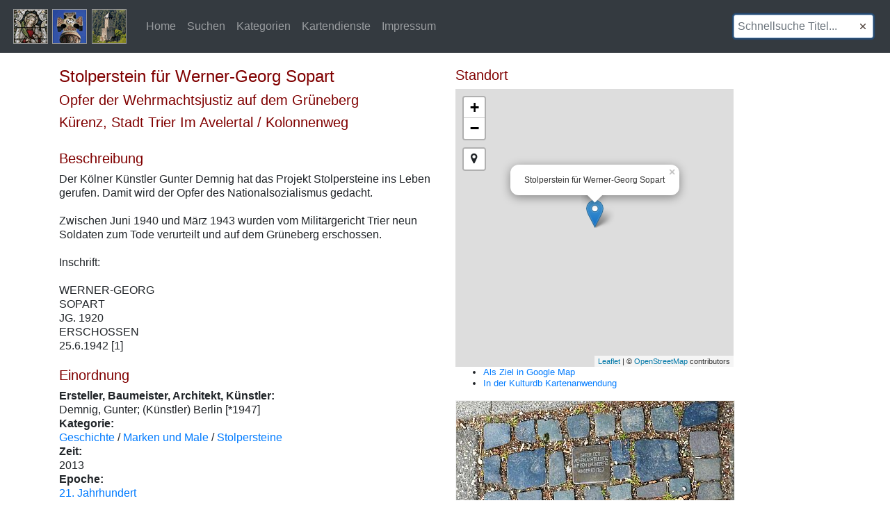

--- FILE ---
content_type: text/html; charset=UTF-8
request_url: https://kulturdb.de/einobjekt.php?id=50101
body_size: 3218
content:
<!DOCTYPE html>
<html lang="de">
  <head>
    <!-- Required meta tags -->
    <meta charset="utf-8">
    <meta name="viewport" content="width=device-width, initial-scale=1, shrink-to-fit=no">

    <!-- Bootstrap CSS -->
    <link rel="stylesheet" href="css/bootstrap.min.css" >
	 <link rel="stylesheet" href="css/leaflet.css" />
	 <link rel="stylesheet" href="https://maxcdn.bootstrapcdn.com/font-awesome/4.7.0/css/font-awesome.min.css">
	<link rel="stylesheet" href="https://cdnjs.cloudflare.com/ajax/libs/leaflet-locatecontrol/0.66.2/L.Control.Locate.min.css" />
	<link rel="stylesheet" href="css/MarkerCluster.Default.css" />
    <link href="css/Control.FullScreen.css" rel="stylesheet" type="text/css" />	
	<link href="css/kendo.common.min.css" rel="stylesheet" type="text/css" />
	<link href="css/kendo.default.min.css" rel="stylesheet" type="text/css" />
	<!-- Custom styles for this template -->
    <link href="css/custom.css" rel="stylesheet">
	<link rel="shortcut icon" type="image/x-icon" href="favicon.ico">
	<title>Datenbank der Kulturgüter in der Region Trier</title>
  </head>
  <body>	
	<button onclick="topFunction()" id="upBtn" title="Nach oben"><img src="img/to_top.png" > </button>
    <nav class="navbar navbar-expand-md navbar-dark fixed-top bg-dark">
      <a class="navbar-brand" href="index.php"><img src="img/logo.png"></a>
      <button class="navbar-toggler" type="button" data-toggle="collapse" data-target="#navbarsExampleDefault" aria-controls="navbarsExampleDefault" aria-expanded="false" aria-label="Toggle navigation">
        <span class="navbar-toggler-icon"></span>
      </button>

      <div class="collapse navbar-collapse" id="navbarsExampleDefault">
        <ul class="navbar-nav mr-auto">		
          <li class="nav-item ">
            <a class="nav-link" href="index.php">Home<span class="sr-only"></span></a>
          </li>
		   <li class="nav-item">
            <a class="nav-link " href="suche.php">Suchen<span class="sr-only"></span></a>
          </li>
		   <li class="nav-item">
            <a class="nav-link " href="allekategorien.php">Kategorien<span class="sr-only"></span></a>
          </li>		  
		 <li class="nav-item">
            <a class="nav-link " href="kartendienste.php">Kartendienste<span class="sr-only"></span></a>
          </li>
		<li class="nav-item">
            <a class="nav-link " href="impressum.php">Impressum<span class="sr-only"></span></a>
          </li>
        </ul>
        <form class="form-inline my-2 my-lg-0">
          <input class="form-control mr-sm-2" id="fastSearch" type="text" placeholder="Schnellsuche Titel..." aria-label="Schnellsuche Titel...">
        </form>
      </div>
    </nav>

	
    
    <div class="container">
		<div class="row">
		  <div class="col-md-6">
		  			  <br><br>
						<h4>Stolperstein für Werner-Georg Sopart</h4>
			<h5>Opfer der Wehrmachtsjustiz auf dem Grüneberg</h5>
			<h5>Kürenz, Stadt Trier Im Avelertal / Kolonnenweg</h5>
			<br>
			
			
						<h5>Beschreibung</h5>
			Der Kölner Künstler Gunter Demnig hat das Projekt Stolpersteine ins Leben gerufen. Damit wird der Opfer des Nationalsozialismus gedacht.<br />
<br />
Zwischen Juni 1940 und März 1943 wurden vom Militärgericht Trier neun Soldaten zum Tode verurteilt und auf dem Grüneberg erschossen.<br />
<br />
Inschrift:<br />
<br />
WERNER-GEORG<br />
SOPART<br />
JG. 1920<br />
ERSCHOSSEN<br />
25.6.1942 [1]<br><br>
						<h5>Einordnung</h5>
						<strong>Ersteller, Baumeister, Architekt, Künstler:</strong><br>
			Demnig, Gunter; (Künstler) Berlin [*1947]<br>
						<strong>Kategorie:</strong><br>
			<a href="alleobjekte.php?kat=a&kd=Geschichte" >Geschichte</a> / <a href="alleobjekte.php?kat=b&kd=Marken und Male" >Marken und Male</a> / <a href="alleobjekte.php?kat=c&kd=Stolpersteine" >Stolpersteine</a><br>			<strong>Zeit:</strong><br>
			2013<br>
			<strong>Epoche:</strong><br>
			<a href="alleobjekte.php?kat=e&kd=21. Jahrhundert" >21. Jahrhundert</a><br><br>			
			<h5>Lage</h5>
			Geographische Koordinaten (WGS 1984) in Dezimalgrad:<br>
			lon: 6.671825<br>
			lat: 49.761354<br>
			Lagequalität der Koordinaten: Genau<br>
			Flurname: Ober der Avelsbacherbrück<br><br>
			
			<h5>Internet</h5>
						
			<a href="http://www.stolpersteine.eu/" target="_blank">http://www.stolpersteine.eu/</a><br><br>
			
			<h5>Datenquellen</h5>
			[1] Seite „Liste der Stolpersteine in Trier“. In: Wikipedia, Die freie Enzyklopädie. Bearbeitungsstand: 25. September 2020, 07:07 UTC. URL: https://de.wikipedia.org/w/index.php?title=Liste_der_Stolpersteine_in_Trier&oldid=203961641 (Abgerufen: 23. Oktober 2020, 06:39 UTC)<br><br>
			
						<h5>Bildquellen</h5>
						Bild 1: Von Andy Dufresne &amp; Red - Eigenes Werk, CC BY-SA 4.0, https://commons.wikimedia.org/w/index.php?curid=91759965<br>																		<br>
			
			<h5>Stand</h5>
			Letzte Bearbeitung: 19.10.2020<br>
			Interne ID: 50101<br>
			ObjektURL: <a href="https://kulturdb.de/einobjekt.php?id=50101" target="_blank" >https://kulturdb.de/einobjekt.php?id=50101</a><br>
			<a href="mailto:?subject=Datenbank der Kulturgüter in der Region Trier - Stolperstein für Werner-Georg Sopart&body=https://kulturdb.de/einobjekt.php?id=50101">ObjektURL als Mail versenden</a><br><br>
		  </div>
		  <div class="col-md-6">
		   		  <br><br>
					  <h5>Standort</h5>
		  <div id="objmap" style= "max-width: 400px; height:400px;"></div>
		  
		  <ul style="font-size: 0.8rem;">
		  <li><a href="https://www.google.com/maps/dir//49.761354,6.671825" target="_blank">Als Ziel in Google Map</a></li>
		  <li><a href="https://kulturdb.de/kdb_maplibre/?lon=6.671825&lat=49.761354&zoom=18.23&heading=0&pitch=16.5&layers=basemapv_grau,alkis_flurstuecke,alkis_flurstuecke_fill,grenze_kdb,kdb_all,wms_schummerung_de,alkis_flurstuecke_line,kdb_all_point,kdb_all_label" target="_blank">In der Kulturdb Kartenanwendung</a></li>
		 <!-- 
		   <li><a href="https://kulturdb.de/kdb_utm/mod_kdb/get_obj.php?lfdnr=50101&bl=wms_rp_dtk" target="_blank">Auf Topographischer Karte</a></li>		   
		  <li><a href="https://kulturdb.de/kdb_utm/mod_kdb/get_obj.php?lfdnr=50101&bl=rp_dop" target="_blank">Auf Luftbild</a></li>		  
		  <li><a href="https://kulturdb.de/kdb_utm/mod_kdb/get_obj.php?lfdnr=50101&bl=preussen" target="_blank">Auf Preußischer  Kartenaufnahme (1843-1873)</a></li>		  
		  <li><a href="https://kulturdb.de/kdb_utm/mod_kdb/get_obj.php?lfdnr=50101&bl=tranchot" target="_blank">Auf Kartenaufnahme der Rheinlande (1803-1820)</a></li>
		 -->
		 
		 </ul>
		  
		   <img class="img-fluid" title="Stolperstein für Werner-Georg Sopart, Datenbank der Kulturgüter in der Region Trier" src="https://www.kulturdb.de/bilder/trier_stolperst_avelertal_01_andy_dufresne_u_red.jpg" ><br><br>		  		  		  		  		  
			<input id="myModal_titel" type="hidden" value="Stolperstein für Werner-Georg Sopart" />
			<input id="myModal_lat" type="hidden" value="49.761354" />
			<input id="myModal_lon" type="hidden" value="6.671825" />
		  </div>

		</div>
    </div>
		
		
	    <div class="container">
 
	      <hr>
      <footer>
        <p>&copy; Datenbank der Kulturgüter in der Region Trier 2025 &nbsp;&nbsp;<a href="datenschutz.php" target="_blank" >Datenschutz</a> </p>
      </footer>
	  
	<script type="text/javascript">
		// Get the button
		let upbutton = document.getElementById("upBtn");

		// When the user scrolls down 20px from the top of the document, show the button
		window.onscroll = function() {scrollFunction()};

		function scrollFunction() {
		  if (document.body.scrollTop > 20 || document.documentElement.scrollTop > 20) {
			upbutton.style.display = "block";
		  } else {
			upbutton.style.display = "none";
		  }
		}

		// When the user clicks on the button, scroll to the top of the document
		function topFunction() {
		  document.body.scrollTop = 0;
		  document.documentElement.scrollTop = 0;
		}
	</script>	</div> <!-- /container -->

		<!-- Optional JavaScript -->
	<!-- jQuery first, then Popper.js, then Bootstrap JS -->
	<script src="js/jquery.full.js"  type="text/javascript" ></script>
	<script src="js/popper.min.js"  type="text/javascript" ></script>
	<script src="js/bootstrap.min.js"  type="text/javascript" ></script>
	<script src="js/kendo.full.js" type="text/javascript"></script>
	<script src="js/leaflet.js" type="text/javascript"></script>
	<script src="js/Locate.js" ></script>
	<script src="js/kdb.js" type="text/javascript"></script>
		<script type="text/javascript">		
		fastSearchAutocomplete();		
				createLeafletmap(49.761354,6.671825,'Stolperstein f&uuml;r Werner-Georg Sopart');
				
	</script>	
	</body>
</html>

